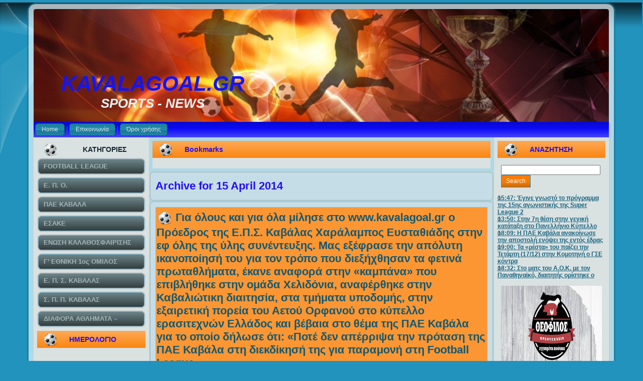

--- FILE ---
content_type: text/html; charset=UTF-8
request_url: https://kavalagoal.gr/2014/04/15/
body_size: 15480
content:
<!DOCTYPE html PUBLIC "-//W3C//DTD XHTML 1.0 Transitional//EN" "http://www.w3.org/TR/xhtml1/DTD/xhtml1-transitional.dtd">
<html xmlns="http://www.w3.org/1999/xhtml" lang="en-US">
<head profile="http://gmpg.org/xfn/11">
<meta http-equiv="Content-Type" content="text/html; charset=UTF-8" />
<title>15 | April | 2014 | KAVALAGOAL.GR</title>
<link rel="stylesheet" href="https://kavalagoal.gr/wp-content/themes/KAVTELOS4/style.css" type="text/css" media="screen" />
<!--[if IE 6]><link rel="stylesheet" href="https://kavalagoal.gr/wp-content/themes/KAVTELOS4/style.ie6.css" type="text/css" media="screen" /><![endif]-->
<!--[if IE 7]><link rel="stylesheet" href="https://kavalagoal.gr/wp-content/themes/KAVTELOS4/style.ie7.css" type="text/css" media="screen" /><![endif]-->
<link rel="pingback" href="https://kavalagoal.gr/xmlrpc.php" />
<meta name='robots' content='max-image-preview:large' />
<link rel='dns-prefetch' href='//s.w.org' />
<link rel="alternate" type="application/rss+xml" title="KAVALAGOAL.GR &raquo; Feed" href="https://kavalagoal.gr/feed/" />
<link rel="alternate" type="application/rss+xml" title="KAVALAGOAL.GR &raquo; Comments Feed" href="https://kavalagoal.gr/comments/feed/" />
<script type="text/javascript">
window._wpemojiSettings = {"baseUrl":"https:\/\/s.w.org\/images\/core\/emoji\/14.0.0\/72x72\/","ext":".png","svgUrl":"https:\/\/s.w.org\/images\/core\/emoji\/14.0.0\/svg\/","svgExt":".svg","source":{"concatemoji":"https:\/\/kavalagoal.gr\/wp-includes\/js\/wp-emoji-release.min.js?ver=6.0.11"}};
/*! This file is auto-generated */
!function(e,a,t){var n,r,o,i=a.createElement("canvas"),p=i.getContext&&i.getContext("2d");function s(e,t){var a=String.fromCharCode,e=(p.clearRect(0,0,i.width,i.height),p.fillText(a.apply(this,e),0,0),i.toDataURL());return p.clearRect(0,0,i.width,i.height),p.fillText(a.apply(this,t),0,0),e===i.toDataURL()}function c(e){var t=a.createElement("script");t.src=e,t.defer=t.type="text/javascript",a.getElementsByTagName("head")[0].appendChild(t)}for(o=Array("flag","emoji"),t.supports={everything:!0,everythingExceptFlag:!0},r=0;r<o.length;r++)t.supports[o[r]]=function(e){if(!p||!p.fillText)return!1;switch(p.textBaseline="top",p.font="600 32px Arial",e){case"flag":return s([127987,65039,8205,9895,65039],[127987,65039,8203,9895,65039])?!1:!s([55356,56826,55356,56819],[55356,56826,8203,55356,56819])&&!s([55356,57332,56128,56423,56128,56418,56128,56421,56128,56430,56128,56423,56128,56447],[55356,57332,8203,56128,56423,8203,56128,56418,8203,56128,56421,8203,56128,56430,8203,56128,56423,8203,56128,56447]);case"emoji":return!s([129777,127995,8205,129778,127999],[129777,127995,8203,129778,127999])}return!1}(o[r]),t.supports.everything=t.supports.everything&&t.supports[o[r]],"flag"!==o[r]&&(t.supports.everythingExceptFlag=t.supports.everythingExceptFlag&&t.supports[o[r]]);t.supports.everythingExceptFlag=t.supports.everythingExceptFlag&&!t.supports.flag,t.DOMReady=!1,t.readyCallback=function(){t.DOMReady=!0},t.supports.everything||(n=function(){t.readyCallback()},a.addEventListener?(a.addEventListener("DOMContentLoaded",n,!1),e.addEventListener("load",n,!1)):(e.attachEvent("onload",n),a.attachEvent("onreadystatechange",function(){"complete"===a.readyState&&t.readyCallback()})),(e=t.source||{}).concatemoji?c(e.concatemoji):e.wpemoji&&e.twemoji&&(c(e.twemoji),c(e.wpemoji)))}(window,document,window._wpemojiSettings);
</script>
<style type="text/css">
img.wp-smiley,
img.emoji {
	display: inline !important;
	border: none !important;
	box-shadow: none !important;
	height: 1em !important;
	width: 1em !important;
	margin: 0 0.07em !important;
	vertical-align: -0.1em !important;
	background: none !important;
	padding: 0 !important;
}
</style>
	<link rel='stylesheet' id='wp-block-library-css'  href='https://kavalagoal.gr/wp-includes/css/dist/block-library/style.min.css?ver=6.0.11' type='text/css' media='all' />
<style id='global-styles-inline-css' type='text/css'>
body{--wp--preset--color--black: #000000;--wp--preset--color--cyan-bluish-gray: #abb8c3;--wp--preset--color--white: #ffffff;--wp--preset--color--pale-pink: #f78da7;--wp--preset--color--vivid-red: #cf2e2e;--wp--preset--color--luminous-vivid-orange: #ff6900;--wp--preset--color--luminous-vivid-amber: #fcb900;--wp--preset--color--light-green-cyan: #7bdcb5;--wp--preset--color--vivid-green-cyan: #00d084;--wp--preset--color--pale-cyan-blue: #8ed1fc;--wp--preset--color--vivid-cyan-blue: #0693e3;--wp--preset--color--vivid-purple: #9b51e0;--wp--preset--gradient--vivid-cyan-blue-to-vivid-purple: linear-gradient(135deg,rgba(6,147,227,1) 0%,rgb(155,81,224) 100%);--wp--preset--gradient--light-green-cyan-to-vivid-green-cyan: linear-gradient(135deg,rgb(122,220,180) 0%,rgb(0,208,130) 100%);--wp--preset--gradient--luminous-vivid-amber-to-luminous-vivid-orange: linear-gradient(135deg,rgba(252,185,0,1) 0%,rgba(255,105,0,1) 100%);--wp--preset--gradient--luminous-vivid-orange-to-vivid-red: linear-gradient(135deg,rgba(255,105,0,1) 0%,rgb(207,46,46) 100%);--wp--preset--gradient--very-light-gray-to-cyan-bluish-gray: linear-gradient(135deg,rgb(238,238,238) 0%,rgb(169,184,195) 100%);--wp--preset--gradient--cool-to-warm-spectrum: linear-gradient(135deg,rgb(74,234,220) 0%,rgb(151,120,209) 20%,rgb(207,42,186) 40%,rgb(238,44,130) 60%,rgb(251,105,98) 80%,rgb(254,248,76) 100%);--wp--preset--gradient--blush-light-purple: linear-gradient(135deg,rgb(255,206,236) 0%,rgb(152,150,240) 100%);--wp--preset--gradient--blush-bordeaux: linear-gradient(135deg,rgb(254,205,165) 0%,rgb(254,45,45) 50%,rgb(107,0,62) 100%);--wp--preset--gradient--luminous-dusk: linear-gradient(135deg,rgb(255,203,112) 0%,rgb(199,81,192) 50%,rgb(65,88,208) 100%);--wp--preset--gradient--pale-ocean: linear-gradient(135deg,rgb(255,245,203) 0%,rgb(182,227,212) 50%,rgb(51,167,181) 100%);--wp--preset--gradient--electric-grass: linear-gradient(135deg,rgb(202,248,128) 0%,rgb(113,206,126) 100%);--wp--preset--gradient--midnight: linear-gradient(135deg,rgb(2,3,129) 0%,rgb(40,116,252) 100%);--wp--preset--duotone--dark-grayscale: url('#wp-duotone-dark-grayscale');--wp--preset--duotone--grayscale: url('#wp-duotone-grayscale');--wp--preset--duotone--purple-yellow: url('#wp-duotone-purple-yellow');--wp--preset--duotone--blue-red: url('#wp-duotone-blue-red');--wp--preset--duotone--midnight: url('#wp-duotone-midnight');--wp--preset--duotone--magenta-yellow: url('#wp-duotone-magenta-yellow');--wp--preset--duotone--purple-green: url('#wp-duotone-purple-green');--wp--preset--duotone--blue-orange: url('#wp-duotone-blue-orange');--wp--preset--font-size--small: 13px;--wp--preset--font-size--medium: 20px;--wp--preset--font-size--large: 36px;--wp--preset--font-size--x-large: 42px;}.has-black-color{color: var(--wp--preset--color--black) !important;}.has-cyan-bluish-gray-color{color: var(--wp--preset--color--cyan-bluish-gray) !important;}.has-white-color{color: var(--wp--preset--color--white) !important;}.has-pale-pink-color{color: var(--wp--preset--color--pale-pink) !important;}.has-vivid-red-color{color: var(--wp--preset--color--vivid-red) !important;}.has-luminous-vivid-orange-color{color: var(--wp--preset--color--luminous-vivid-orange) !important;}.has-luminous-vivid-amber-color{color: var(--wp--preset--color--luminous-vivid-amber) !important;}.has-light-green-cyan-color{color: var(--wp--preset--color--light-green-cyan) !important;}.has-vivid-green-cyan-color{color: var(--wp--preset--color--vivid-green-cyan) !important;}.has-pale-cyan-blue-color{color: var(--wp--preset--color--pale-cyan-blue) !important;}.has-vivid-cyan-blue-color{color: var(--wp--preset--color--vivid-cyan-blue) !important;}.has-vivid-purple-color{color: var(--wp--preset--color--vivid-purple) !important;}.has-black-background-color{background-color: var(--wp--preset--color--black) !important;}.has-cyan-bluish-gray-background-color{background-color: var(--wp--preset--color--cyan-bluish-gray) !important;}.has-white-background-color{background-color: var(--wp--preset--color--white) !important;}.has-pale-pink-background-color{background-color: var(--wp--preset--color--pale-pink) !important;}.has-vivid-red-background-color{background-color: var(--wp--preset--color--vivid-red) !important;}.has-luminous-vivid-orange-background-color{background-color: var(--wp--preset--color--luminous-vivid-orange) !important;}.has-luminous-vivid-amber-background-color{background-color: var(--wp--preset--color--luminous-vivid-amber) !important;}.has-light-green-cyan-background-color{background-color: var(--wp--preset--color--light-green-cyan) !important;}.has-vivid-green-cyan-background-color{background-color: var(--wp--preset--color--vivid-green-cyan) !important;}.has-pale-cyan-blue-background-color{background-color: var(--wp--preset--color--pale-cyan-blue) !important;}.has-vivid-cyan-blue-background-color{background-color: var(--wp--preset--color--vivid-cyan-blue) !important;}.has-vivid-purple-background-color{background-color: var(--wp--preset--color--vivid-purple) !important;}.has-black-border-color{border-color: var(--wp--preset--color--black) !important;}.has-cyan-bluish-gray-border-color{border-color: var(--wp--preset--color--cyan-bluish-gray) !important;}.has-white-border-color{border-color: var(--wp--preset--color--white) !important;}.has-pale-pink-border-color{border-color: var(--wp--preset--color--pale-pink) !important;}.has-vivid-red-border-color{border-color: var(--wp--preset--color--vivid-red) !important;}.has-luminous-vivid-orange-border-color{border-color: var(--wp--preset--color--luminous-vivid-orange) !important;}.has-luminous-vivid-amber-border-color{border-color: var(--wp--preset--color--luminous-vivid-amber) !important;}.has-light-green-cyan-border-color{border-color: var(--wp--preset--color--light-green-cyan) !important;}.has-vivid-green-cyan-border-color{border-color: var(--wp--preset--color--vivid-green-cyan) !important;}.has-pale-cyan-blue-border-color{border-color: var(--wp--preset--color--pale-cyan-blue) !important;}.has-vivid-cyan-blue-border-color{border-color: var(--wp--preset--color--vivid-cyan-blue) !important;}.has-vivid-purple-border-color{border-color: var(--wp--preset--color--vivid-purple) !important;}.has-vivid-cyan-blue-to-vivid-purple-gradient-background{background: var(--wp--preset--gradient--vivid-cyan-blue-to-vivid-purple) !important;}.has-light-green-cyan-to-vivid-green-cyan-gradient-background{background: var(--wp--preset--gradient--light-green-cyan-to-vivid-green-cyan) !important;}.has-luminous-vivid-amber-to-luminous-vivid-orange-gradient-background{background: var(--wp--preset--gradient--luminous-vivid-amber-to-luminous-vivid-orange) !important;}.has-luminous-vivid-orange-to-vivid-red-gradient-background{background: var(--wp--preset--gradient--luminous-vivid-orange-to-vivid-red) !important;}.has-very-light-gray-to-cyan-bluish-gray-gradient-background{background: var(--wp--preset--gradient--very-light-gray-to-cyan-bluish-gray) !important;}.has-cool-to-warm-spectrum-gradient-background{background: var(--wp--preset--gradient--cool-to-warm-spectrum) !important;}.has-blush-light-purple-gradient-background{background: var(--wp--preset--gradient--blush-light-purple) !important;}.has-blush-bordeaux-gradient-background{background: var(--wp--preset--gradient--blush-bordeaux) !important;}.has-luminous-dusk-gradient-background{background: var(--wp--preset--gradient--luminous-dusk) !important;}.has-pale-ocean-gradient-background{background: var(--wp--preset--gradient--pale-ocean) !important;}.has-electric-grass-gradient-background{background: var(--wp--preset--gradient--electric-grass) !important;}.has-midnight-gradient-background{background: var(--wp--preset--gradient--midnight) !important;}.has-small-font-size{font-size: var(--wp--preset--font-size--small) !important;}.has-medium-font-size{font-size: var(--wp--preset--font-size--medium) !important;}.has-large-font-size{font-size: var(--wp--preset--font-size--large) !important;}.has-x-large-font-size{font-size: var(--wp--preset--font-size--x-large) !important;}
</style>
<link rel='stylesheet' id='contact-form-7-css'  href='https://kavalagoal.gr/wp-content/plugins/contact-form-7/includes/css/styles.css?ver=5.6' type='text/css' media='all' />
<link rel='stylesheet' id='wp-pagenavi-css'  href='https://kavalagoal.gr/wp-content/plugins/wp-pagenavi/pagenavi-css.css?ver=2.70' type='text/css' media='all' />
<link rel='stylesheet' id='lightboxStyle-css'  href='https://kavalagoal.gr/wp-content/plugins/lightbox-plus/css/shadowed/colorbox.css?ver=2.0.2' type='text/css' media='screen' />
<link rel='stylesheet' id='myStyleSheets-css'  href='https://kavalagoal.gr/wp-content/plugins/yd-recent-posts-widget/css/yd_rp.css?ver=6.0.11' type='text/css' media='all' />
<script type='text/javascript' src='https://kavalagoal.gr/wp-includes/js/jquery/jquery.min.js?ver=3.6.0' id='jquery-core-js'></script>
<script type='text/javascript' src='https://kavalagoal.gr/wp-includes/js/jquery/jquery-migrate.min.js?ver=3.3.2' id='jquery-migrate-js'></script>
<link rel="https://api.w.org/" href="https://kavalagoal.gr/wp-json/" /><link rel="EditURI" type="application/rsd+xml" title="RSD" href="https://kavalagoal.gr/xmlrpc.php?rsd" />
<link rel="wlwmanifest" type="application/wlwmanifest+xml" href="https://kavalagoal.gr/wp-includes/wlwmanifest.xml" /> 
        <!-- Copyright protection script -->
        <meta http-equiv="imagetoolbar" content="no">
        <script>
            /*<![CDATA[*/
            document.oncontextmenu = function () {
                return false;
            };
            /*]]>*/
        </script>
        <script type="text/javascript">
            /*<![CDATA[*/
            document.onselectstart = function () {
                event = event || window.event;
                var custom_input = event.target || event.srcElement;

                if (custom_input.type !== "text" && custom_input.type !== "textarea" && custom_input.type !== "password") {
                    return false;
                } else {
                    return true;
                }

            };
            if (window.sidebar) {
                document.onmousedown = function (e) {
                    var obj = e.target;
                    if (obj.tagName.toUpperCase() === 'SELECT'
                        || obj.tagName.toUpperCase() === "INPUT"
                        || obj.tagName.toUpperCase() === "TEXTAREA"
                        || obj.tagName.toUpperCase() === "PASSWORD") {
                        return true;
                    } else {
                        return false;
                    }
                };
            }
            window.onload = function () {
                document.body.style.webkitTouchCallout = 'none';
                document.body.style.KhtmlUserSelect = 'none';
            }
            /*]]>*/
        </script>
        <script type="text/javascript">
            /*<![CDATA[*/
            if (parent.frames.length > 0) {
                top.location.replace(document.location);
            }
            /*]]>*/
        </script>
        <script>
            /*<![CDATA[*/
            document.ondragstart = function () {
                return false;
            };
            /*]]>*/
        </script>
        <style type="text/css">

            * {
                -webkit-touch-callout: none;
                -webkit-user-select: none;
                -moz-user-select: none;
                user-select: none;
            }

            img {
                -webkit-touch-callout: none;
                -webkit-user-select: none;
                -moz-user-select: none;
                user-select: none;
            }

            input, textarea, select {
	            -webkit-user-select: auto;
            }

        </style>
        <!-- End Copyright protection script -->

        <!-- Source hidden -->

        <style data-context="foundation-flickity-css">/*! Flickity v2.0.2
http://flickity.metafizzy.co
---------------------------------------------- */.flickity-enabled{position:relative}.flickity-enabled:focus{outline:0}.flickity-viewport{overflow:hidden;position:relative;height:100%}.flickity-slider{position:absolute;width:100%;height:100%}.flickity-enabled.is-draggable{-webkit-tap-highlight-color:transparent;tap-highlight-color:transparent;-webkit-user-select:none;-moz-user-select:none;-ms-user-select:none;user-select:none}.flickity-enabled.is-draggable .flickity-viewport{cursor:move;cursor:-webkit-grab;cursor:grab}.flickity-enabled.is-draggable .flickity-viewport.is-pointer-down{cursor:-webkit-grabbing;cursor:grabbing}.flickity-prev-next-button{position:absolute;top:50%;width:44px;height:44px;border:none;border-radius:50%;background:#fff;background:hsla(0,0%,100%,.75);cursor:pointer;-webkit-transform:translateY(-50%);transform:translateY(-50%)}.flickity-prev-next-button:hover{background:#fff}.flickity-prev-next-button:focus{outline:0;box-shadow:0 0 0 5px #09f}.flickity-prev-next-button:active{opacity:.6}.flickity-prev-next-button.previous{left:10px}.flickity-prev-next-button.next{right:10px}.flickity-rtl .flickity-prev-next-button.previous{left:auto;right:10px}.flickity-rtl .flickity-prev-next-button.next{right:auto;left:10px}.flickity-prev-next-button:disabled{opacity:.3;cursor:auto}.flickity-prev-next-button svg{position:absolute;left:20%;top:20%;width:60%;height:60%}.flickity-prev-next-button .arrow{fill:#333}.flickity-page-dots{position:absolute;width:100%;bottom:-25px;padding:0;margin:0;list-style:none;text-align:center;line-height:1}.flickity-rtl .flickity-page-dots{direction:rtl}.flickity-page-dots .dot{display:inline-block;width:10px;height:10px;margin:0 8px;background:#333;border-radius:50%;opacity:.25;cursor:pointer}.flickity-page-dots .dot.is-selected{opacity:1}</style><style data-context="foundation-slideout-css">.slideout-menu{position:fixed;left:0;top:0;bottom:0;right:auto;z-index:0;width:256px;overflow-y:auto;-webkit-overflow-scrolling:touch;display:none}.slideout-menu.pushit-right{left:auto;right:0}.slideout-panel{position:relative;z-index:1;will-change:transform}.slideout-open,.slideout-open .slideout-panel,.slideout-open body{overflow:hidden}.slideout-open .slideout-menu{display:block}.pushit{display:none}</style><style type="text/css" media="screen">body{position:relative}#dynamic-to-top{display:none;overflow:hidden;width:auto;z-index:90;position:fixed;bottom:20px;right:20px;top:auto;left:auto;font-family:sans-serif;font-size:1em;color:#fff;text-decoration:none;padding:17px 16px;border:1px solid #000;background:#272727;-webkit-background-origin:border;-moz-background-origin:border;-icab-background-origin:border;-khtml-background-origin:border;-o-background-origin:border;background-origin:border;-webkit-background-clip:padding-box;-moz-background-clip:padding-box;-icab-background-clip:padding-box;-khtml-background-clip:padding-box;-o-background-clip:padding-box;background-clip:padding-box;-webkit-box-shadow:0 1px 3px rgba( 0, 0, 0, 0.4 ), inset 0 0 0 1px rgba( 0, 0, 0, 0.2 ), inset 0 1px 0 rgba( 255, 255, 255, .4 ), inset 0 10px 10px rgba( 255, 255, 255, .1 );-ms-box-shadow:0 1px 3px rgba( 0, 0, 0, 0.4 ), inset 0 0 0 1px rgba( 0, 0, 0, 0.2 ), inset 0 1px 0 rgba( 255, 255, 255, .4 ), inset 0 10px 10px rgba( 255, 255, 255, .1 );-moz-box-shadow:0 1px 3px rgba( 0, 0, 0, 0.4 ), inset 0 0 0 1px rgba( 0, 0, 0, 0.2 ), inset 0 1px 0 rgba( 255, 255, 255, .4 ), inset 0 10px 10px rgba( 255, 255, 255, .1 );-o-box-shadow:0 1px 3px rgba( 0, 0, 0, 0.4 ), inset 0 0 0 1px rgba( 0, 0, 0, 0.2 ), inset 0 1px 0 rgba( 255, 255, 255, .4 ), inset 0 10px 10px rgba( 255, 255, 255, .1 );-khtml-box-shadow:0 1px 3px rgba( 0, 0, 0, 0.4 ), inset 0 0 0 1px rgba( 0, 0, 0, 0.2 ), inset 0 1px 0 rgba( 255, 255, 255, .4 ), inset 0 10px 10px rgba( 255, 255, 255, .1 );-icab-box-shadow:0 1px 3px rgba( 0, 0, 0, 0.4 ), inset 0 0 0 1px rgba( 0, 0, 0, 0.2 ), inset 0 1px 0 rgba( 255, 255, 255, .4 ), inset 0 10px 10px rgba( 255, 255, 255, .1 );box-shadow:0 1px 3px rgba( 0, 0, 0, 0.4 ), inset 0 0 0 1px rgba( 0, 0, 0, 0.2 ), inset 0 1px 0 rgba( 255, 255, 255, .4 ), inset 0 10px 10px rgba( 255, 255, 255, .1 );-webkit-border-radius:30px;-moz-border-radius:30px;-icab-border-radius:30px;-khtml-border-radius:30px;border-radius:30px}#dynamic-to-top:hover{background:#4e9c9c;background:#272727 -webkit-gradient( linear, 0% 0%, 0% 100%, from( rgba( 255, 255, 255, .2 ) ), to( rgba( 0, 0, 0, 0 ) ) );background:#272727 -webkit-linear-gradient( top, rgba( 255, 255, 255, .2 ), rgba( 0, 0, 0, 0 ) );background:#272727 -khtml-linear-gradient( top, rgba( 255, 255, 255, .2 ), rgba( 0, 0, 0, 0 ) );background:#272727 -moz-linear-gradient( top, rgba( 255, 255, 255, .2 ), rgba( 0, 0, 0, 0 ) );background:#272727 -o-linear-gradient( top, rgba( 255, 255, 255, .2 ), rgba( 0, 0, 0, 0 ) );background:#272727 -ms-linear-gradient( top, rgba( 255, 255, 255, .2 ), rgba( 0, 0, 0, 0 ) );background:#272727 -icab-linear-gradient( top, rgba( 255, 255, 255, .2 ), rgba( 0, 0, 0, 0 ) );background:#272727 linear-gradient( top, rgba( 255, 255, 255, .2 ), rgba( 0, 0, 0, 0 ) );cursor:pointer}#dynamic-to-top:active{background:#272727;background:#272727 -webkit-gradient( linear, 0% 0%, 0% 100%, from( rgba( 0, 0, 0, .3 ) ), to( rgba( 0, 0, 0, 0 ) ) );background:#272727 -webkit-linear-gradient( top, rgba( 0, 0, 0, .1 ), rgba( 0, 0, 0, 0 ) );background:#272727 -moz-linear-gradient( top, rgba( 0, 0, 0, .1 ), rgba( 0, 0, 0, 0 ) );background:#272727 -khtml-linear-gradient( top, rgba( 0, 0, 0, .1 ), rgba( 0, 0, 0, 0 ) );background:#272727 -o-linear-gradient( top, rgba( 0, 0, 0, .1 ), rgba( 0, 0, 0, 0 ) );background:#272727 -ms-linear-gradient( top, rgba( 0, 0, 0, .1 ), rgba( 0, 0, 0, 0 ) );background:#272727 -icab-linear-gradient( top, rgba( 0, 0, 0, .1 ), rgba( 0, 0, 0, 0 ) );background:#272727 linear-gradient( top, rgba( 0, 0, 0, .1 ), rgba( 0, 0, 0, 0 ) )}#dynamic-to-top,#dynamic-to-top:active,#dynamic-to-top:focus,#dynamic-to-top:hover{outline:none}#dynamic-to-top span{display:block;overflow:hidden;width:14px;height:12px;background:url( https://kavalagoal.gr/wp-content/plugins/dynamic-to-top/css/images/up.png )no-repeat center center}</style><style>.ios7.web-app-mode.has-fixed header{ background-color: rgba(3,122,221,.88);}</style><script type="text/javascript" src="https://kavalagoal.gr/wp-content/themes/KAVTELOS4/script.js"></script>
</head>
<body class="archive date">
<div id="art-page-background-simple-gradient">
    <div id="art-page-background-gradient"></div>
</div>
<div id="art-page-background-glare">
    <div id="art-page-background-glare-image"></div>
</div>
<div id="art-main">
    <div class="art-sheet">
        <div class="art-sheet-tl"></div>
        <div class="art-sheet-tr"></div>
        <div class="art-sheet-bl"></div>
        <div class="art-sheet-br"></div>
        <div class="art-sheet-tc"></div>
        <div class="art-sheet-bc"></div>
        <div class="art-sheet-cl"></div>
        <div class="art-sheet-cr"></div>
        <div class="art-sheet-cc"></div>
        <div class="art-sheet-body">
            <div class="art-header">
                <div class="art-header-png"></div>
                <div class="art-header-jpeg"></div>
                <div class="art-logo">
                <h1 id="name-text" class="art-logo-name">
                        <a href="https://kavalagoal.gr/">KAVALAGOAL.GR</a></h1>
                    <div id="slogan-text" class="art-logo-text">SPORTS - NEWS</div>
                </div>
            </div>
            <div class="art-nav">
            	<div class="l"></div>
            	<div class="r"></div>
            	<ul class="art-menu">
            		<li><a href="https://kavalagoal.gr"><span class='l'></span><span class='r'></span><span class='t'>Home</span></a></li><li><a href="https://kavalagoal.gr/%ce%b5%cf%80%ce%bf%ce%b9%ce%ba%ce%b9%ce%bd%cf%89%ce%bd%ce%b9%ce%b1/" title="Επικοινωνία"><span class='l'></span><span class='r'></span><span class='t'>Επικοινωνία</span></a></li>
<li><a href="https://kavalagoal.gr/%cf%8c%cf%81%ce%bf%ce%b9-%cf%87%cf%81%ce%ae%cf%83%ce%b7%cf%82/" title="Όροι χρήσης"><span class='l'></span><span class='r'></span><span class='t'>Όροι χρήσης</span></a></li>
            	</ul>
            </div>
            <div class="art-content-layout">
                <div class="art-content-layout-row">
                    <div class="art-layout-cell art-sidebar1">
                        <div class="art-vmenublock widget widget_vmenu" id="vmenu-3">
    <div class="art-vmenublock-body">
<div class="art-vmenublockheader">
    <div class="l"></div>
    <div class="r"></div>
     <div class="t">ΚΑΤΗΓΟΡΙΕΣ</div>
</div>
<div class="art-vmenublockcontent">
    <div class="art-vmenublockcontent-body">
<!-- block-content -->
<ul class="art-vmenu"><li><a href="https://kavalagoal.gr/category/football-league/"><span class='l'></span><span class='r'></span><span class='t'>FOOTBALL LEAGUE</span></a></li>
<li><a href="https://kavalagoal.gr/category/%ce%b5-%cf%80-%ce%bf/"><span class='l'></span><span class='r'></span><span class='t'>Ε. Π. Ο.</span></a></li>
<li><a href="https://kavalagoal.gr/category/%cf%80%ce%b1%ce%b5-%ce%ba%ce%b1%ce%b2%ce%b1%ce%bb%ce%b1/"><span class='l'></span><span class='r'></span><span class='t'>ΠΑΕ ΚΑΒΑΛΑ</span></a></li>
<li><a href="https://kavalagoal.gr/category/%ce%b5%cf%83%ce%b1%ce%ba%ce%b5/"><span class='l'></span><span class='r'></span><span class='t'>ΕΣΑΚΕ</span></a></li>
<li><a href="https://kavalagoal.gr/category/%ce%b5%ce%bd%cf%89%cf%83%ce%b7-%ce%ba%ce%b1%ce%bb%ce%b1%ce%b8%ce%bf%cf%83%cf%86%ce%b1%ce%b9%cf%81%ce%b9%cf%83%ce%b7%cf%83-%ce%ba%ce%b1%ce%b2%ce%b1%ce%bb%ce%b1%cf%83/"><span class='l'></span><span class='r'></span><span class='t'>ΕΝΩΣΗ ΚΑΛΑΘΟΣΦΑΙΡΙΣΗΣ ΚΑΒΑΛΑΣ</span></a></li>
<li><a href="https://kavalagoal.gr/category/%ce%b3-%ce%b5%ce%b8%ce%bd%ce%b9%ce%ba%ce%b7-%ce%ba%ce%b1%cf%84%ce%b7%ce%b3%ce%bf%cf%81%ce%b9%ce%b1/"><span class='l'></span><span class='r'></span><span class='t'>Γ&#8217; ΕΘΝΙΚΗ 1ος ΟΜΙΛΟΣ</span></a></li>
<li><a href="https://kavalagoal.gr/category/%ce%b5-%cf%80-%cf%83-%ce%ba%ce%b1%ce%b2%ce%b1%ce%bb%ce%b1%cf%83/"><span class='l'></span><span class='r'></span><span class='t'>Ε. Π. Σ. ΚΑΒΑΛΑΣ</span></a></li>
<li><a href="https://kavalagoal.gr/category/%cf%83-%ce%b4-%cf%80-%ce%ba%ce%b1%ce%b2%ce%b1%ce%bb%ce%b1%cf%83/"><span class='l'></span><span class='r'></span><span class='t'>Σ. Π. Π. ΚΑΒΑΛΑΣ</span></a></li>
<li><a href="https://kavalagoal.gr/category/%ce%b4%ce%b9%ce%b1%cf%86%ce%bf%cf%81%ce%b1-%ce%b1%ce%b8%ce%bb%ce%b7%ce%bc%ce%b1%cf%84%ce%b1-%ce%b5%ce%b9%ce%b4%ce%b7%cf%83%ce%b5%ce%b9%cf%83/"><span class='l'></span><span class='r'></span><span class='t'>ΔΙΑΦΟΡΑ ΑΘΛΗΜΑΤΑ &#8211; ΤΟΠΙΚΕΣ ΕΙΔΗΣΕΙΣ</span></a></li>
</ul>
<!-- /block-content -->

		<div class="cleared"></div>
    </div>
</div>

		<div class="cleared"></div>
    </div>
</div>
<div class="art-block widget widget_calendar" id="calendar-3">
    <div class="art-block-body">
<div class="art-blockheader">
    <div class="l"></div>
    <div class="r"></div>
     <div class="t">ΗΜΕΡΟΛΟΓΙΟ</div>
</div>
<div class="art-blockcontent">
    <div class="art-blockcontent-body">
<!-- block-content -->
<div id="calendar_wrap" class="calendar_wrap"><table id="wp-calendar" class="wp-calendar-table">
	<caption>April 2014</caption>
	<thead>
	<tr>
		<th scope="col" title="Monday">M</th>
		<th scope="col" title="Tuesday">T</th>
		<th scope="col" title="Wednesday">W</th>
		<th scope="col" title="Thursday">T</th>
		<th scope="col" title="Friday">F</th>
		<th scope="col" title="Saturday">S</th>
		<th scope="col" title="Sunday">S</th>
	</tr>
	</thead>
	<tbody>
	<tr>
		<td colspan="1" class="pad">&nbsp;</td><td><a href="https://kavalagoal.gr/2014/04/01/" aria-label="Posts published on April 1, 2014">1</a></td><td><a href="https://kavalagoal.gr/2014/04/02/" aria-label="Posts published on April 2, 2014">2</a></td><td><a href="https://kavalagoal.gr/2014/04/03/" aria-label="Posts published on April 3, 2014">3</a></td><td><a href="https://kavalagoal.gr/2014/04/04/" aria-label="Posts published on April 4, 2014">4</a></td><td><a href="https://kavalagoal.gr/2014/04/05/" aria-label="Posts published on April 5, 2014">5</a></td><td><a href="https://kavalagoal.gr/2014/04/06/" aria-label="Posts published on April 6, 2014">6</a></td>
	</tr>
	<tr>
		<td><a href="https://kavalagoal.gr/2014/04/07/" aria-label="Posts published on April 7, 2014">7</a></td><td>8</td><td><a href="https://kavalagoal.gr/2014/04/09/" aria-label="Posts published on April 9, 2014">9</a></td><td><a href="https://kavalagoal.gr/2014/04/10/" aria-label="Posts published on April 10, 2014">10</a></td><td><a href="https://kavalagoal.gr/2014/04/11/" aria-label="Posts published on April 11, 2014">11</a></td><td><a href="https://kavalagoal.gr/2014/04/12/" aria-label="Posts published on April 12, 2014">12</a></td><td><a href="https://kavalagoal.gr/2014/04/13/" aria-label="Posts published on April 13, 2014">13</a></td>
	</tr>
	<tr>
		<td><a href="https://kavalagoal.gr/2014/04/14/" aria-label="Posts published on April 14, 2014">14</a></td><td><a href="https://kavalagoal.gr/2014/04/15/" aria-label="Posts published on April 15, 2014">15</a></td><td><a href="https://kavalagoal.gr/2014/04/16/" aria-label="Posts published on April 16, 2014">16</a></td><td><a href="https://kavalagoal.gr/2014/04/17/" aria-label="Posts published on April 17, 2014">17</a></td><td>18</td><td>19</td><td>20</td>
	</tr>
	<tr>
		<td>21</td><td><a href="https://kavalagoal.gr/2014/04/22/" aria-label="Posts published on April 22, 2014">22</a></td><td><a href="https://kavalagoal.gr/2014/04/23/" aria-label="Posts published on April 23, 2014">23</a></td><td><a href="https://kavalagoal.gr/2014/04/24/" aria-label="Posts published on April 24, 2014">24</a></td><td><a href="https://kavalagoal.gr/2014/04/25/" aria-label="Posts published on April 25, 2014">25</a></td><td><a href="https://kavalagoal.gr/2014/04/26/" aria-label="Posts published on April 26, 2014">26</a></td><td><a href="https://kavalagoal.gr/2014/04/27/" aria-label="Posts published on April 27, 2014">27</a></td>
	</tr>
	<tr>
		<td><a href="https://kavalagoal.gr/2014/04/28/" aria-label="Posts published on April 28, 2014">28</a></td><td><a href="https://kavalagoal.gr/2014/04/29/" aria-label="Posts published on April 29, 2014">29</a></td><td><a href="https://kavalagoal.gr/2014/04/30/" aria-label="Posts published on April 30, 2014">30</a></td>
		<td class="pad" colspan="4">&nbsp;</td>
	</tr>
	</tbody>
	</table><nav aria-label="Previous and next months" class="wp-calendar-nav">
		<span class="wp-calendar-nav-prev"><a href="https://kavalagoal.gr/2014/03/">&laquo; Mar</a></span>
		<span class="pad">&nbsp;</span>
		<span class="wp-calendar-nav-next"><a href="https://kavalagoal.gr/2014/05/">May &raquo;</a></span>
	</nav></div>
<!-- /block-content -->

		<div class="cleared"></div>
    </div>
</div>

		<div class="cleared"></div>
    </div>
</div>
<div class="art-block widget widget_sp_image" id="widget_sp_image-31">
    <div class="art-block-body">
<div class="art-blockcontent">
    <div class="art-blockcontent-body">
<!-- block-content -->
<img width="210" alt="elia" class="attachment-210x0 aligncenter" style="max-width: 100%;" src="http://kavalagoal.gr/wp-content/uploads/2014/12/elia.jpg" />
<!-- /block-content -->

		<div class="cleared"></div>
    </div>
</div>

		<div class="cleared"></div>
    </div>
</div>
<div class="art-block widget widget_sp_image" id="widget_sp_image-45">
    <div class="art-block-body">
<div class="art-blockcontent">
    <div class="art-blockcontent-body">
<!-- block-content -->
<a href="https://www.facebook.com/PsarakiKavala/?fref=ts" target="_blank" class="widget_sp_image-image-link"><img width="180" alt="psaraki" class="attachment-180x0 aligncenter" style="max-width: 100%;" src="http://kavalagoal.gr/wp-content/uploads/2015/12/psaraki.jpg" /></a>
<!-- /block-content -->

		<div class="cleared"></div>
    </div>
</div>

		<div class="cleared"></div>
    </div>
</div>
<div class="art-block widget widget_sp_image" id="widget_sp_image-47">
    <div class="art-block-body">
<div class="art-blockcontent">
    <div class="art-blockcontent-body">
<!-- block-content -->
<img width="209" alt="kostis" class="attachment-209x0 alignright" style="max-width: 100%;" src="http://kavalagoal.gr/wp-content/uploads/2015/12/kostis.jpg" />
<!-- /block-content -->

		<div class="cleared"></div>
    </div>
</div>

		<div class="cleared"></div>
    </div>
</div>
    
                    </div>
                    <div class="art-layout-cell art-content">
                        <div class="art-block " >
    <div class="art-block-body">
<div class="art-blockheader">
    <div class="l"></div>
    <div class="r"></div>
     <div class="t">Bookmarks</div>
</div>
<div class="art-blockcontent">
    <div class="art-blockcontent-body">
<!-- block-content -->
<ul></ul>
<!-- /block-content -->

		<div class="cleared"></div>
    </div>
</div>

		<div class="cleared"></div>
    </div>
</div>
                                                    <div class="art-post">
                            <div class="art-post-tl"></div>
                            <div class="art-post-tr"></div>
                            <div class="art-post-bl"></div>
                            <div class="art-post-br"></div>
                            <div class="art-post-tc"></div>
                            <div class="art-post-bc"></div>
                            <div class="art-post-cl"></div>
                            <div class="art-post-cr"></div>
                            <div class="art-post-cc"></div>
                            <div class="art-post-body">
                                    <div class="art-post-inner art-article " >
                                                                                                                                            <div class="art-postcontent">
                                            <!-- article-content -->
                                            <h2 class="art-postheader">Archive for 15 April 2014</h2>                                            <!-- /article-content -->
                                        </div>
                                        <div class="cleared"></div>
                                    </div>
                        		<div class="cleared"></div>
                            </div>
                        </div>                        <div class="art-post">
                            <div class="art-post-tl"></div>
                            <div class="art-post-tr"></div>
                            <div class="art-post-bl"></div>
                            <div class="art-post-br"></div>
                            <div class="art-post-tc"></div>
                            <div class="art-post-bc"></div>
                            <div class="art-post-cl"></div>
                            <div class="art-post-cr"></div>
                            <div class="art-post-cc"></div>
                            <div class="art-post-body">
                                    <div class="art-post-inner art-article post-35419 post type-post status-publish format-standard hentry category-6" id="post-35419">
                                                                                                                                        <div class="art-postmetadataheader">
                                                                                        <h2 class="art-postheader">
                                              <img src="https://kavalagoal.gr/wp-content/themes/KAVTELOS4/images/postheadericon.png" width="32" height="32" alt="" />
                                              <a href="https://kavalagoal.gr/2014/04/%ce%b3%ce%b9%ce%b1-%cf%8c%ce%bb%ce%bf%cf%85%cf%82-%ce%ba%ce%b1%ce%b9-%ce%b3%ce%b9%ce%b1-%cf%8c%ce%bb%ce%b1-%ce%bc%ce%af%ce%bb%ce%b7%cf%83%ce%b5-%cf%83%cf%84%ce%bf-www-kavalagoal-gr-%ce%bf-%cf%80%cf%81/" rel="bookmark" title="Permanent Link to Για όλους και για όλα μίλησε στο www.kavalagoal.gr ο Πρόεδρος της E.Π.Σ. Καβάλας Χαράλαμπος Ευσταθιάδης στην εφ όλης της ύλης συνέντευξης. Μας εξέφρασε την απόλυτη ικανοποίησή του για τον τρόπο που διεξήχθησαν τα φετινά πρωταθλήματα, έκανε αναφορά στην «καμπάνα» που επιβλήθηκε στην ομάδα Χελιδόνια, αναφέρθηκε στην Καβαλιώτικη διαιτησία, στα τμήματα υποδομής, στην εξαιρετική πορεία του Αετού Ορφανού στο κύπελλο ερασιτεχνών Ελλάδος και βέβαια στο θέμα της ΠΑΕ Καβάλα για το οποίο δήλωσε ότι: «Ποτέ δεν απέρριψα την πρόταση της ΠΑΕ Καβάλα στη διεκδίκησή της για παραμονή στη Football League»">
                                               Για όλους και για όλα μίλησε στο www.kavalagoal.gr ο Πρόεδρος της E.Π.Σ. Καβάλας Χαράλαμπος Ευσταθιάδης στην εφ όλης της ύλης συνέντευξης. Μας εξέφρασε την απόλυτη ικανοποίησή του για τον τρόπο που διεξήχθησαν τα φετινά πρωταθλήματα, έκανε αναφορά στην «καμπάνα» που επιβλήθηκε στην ομάδα Χελιδόνια, αναφέρθηκε στην Καβαλιώτικη διαιτησία, στα τμήματα υποδομής, στην εξαιρετική πορεία του Αετού Ορφανού στο κύπελλο ερασιτεχνών Ελλάδος και βέβαια στο θέμα της ΠΑΕ Καβάλα για το οποίο δήλωσε ότι: «Ποτέ δεν απέρριψα την πρόταση της ΠΑΕ Καβάλα στη διεκδίκησή της για παραμονή στη Football League»                                              </a></h2>                                              <div class="art-postheadericons art-metadata-icons">
                                                <img class='art-metadata-icon' src='https://kavalagoal.gr/wp-content/themes/KAVTELOS4/images/postdateicon.png' width='14' height='13' alt='' />15 April 2014 | <img class='art-metadata-icon' src='https://kavalagoal.gr/wp-content/themes/KAVTELOS4/images/postauthoricon.png' width='18' height='18' alt='' />Author <a href="https://kavalagoal.gr/author/petros-petropoulos/" title="Posts by petrosvpetropoulos" rel="author">petrosvpetropoulos</a>    
                                            </div>
                                        </div>                                            <div class="art-postcontent">
                                            <!-- article-content -->
                                            <p><strong><a href="https://kavalagoal.gr/2014/04/%ce%b3%ce%b9%ce%b1-%cf%8c%ce%bb%ce%bf%cf%85%cf%82-%ce%ba%ce%b1%ce%b9-%ce%b3%ce%b9%ce%b1-%cf%8c%ce%bb%ce%b1-%ce%bc%ce%af%ce%bb%ce%b7%cf%83%ce%b5-%cf%83%cf%84%ce%bf-www-kavalagoal-gr-%ce%bf-%cf%80%cf%81/attachment/1111/" rel="attachment wp-att-35420"><img class="alignleft  wp-image-35420" title="1111" src="https://kavalagoal.gr/wp-content/uploads/2014/04/1111.jpg" alt="" width="660" height="495" srcset="https://kavalagoal.gr/wp-content/uploads/2014/04/1111.jpg 1280w, https://kavalagoal.gr/wp-content/uploads/2014/04/1111-150x112.jpg 150w, https://kavalagoal.gr/wp-content/uploads/2014/04/1111-300x225.jpg 300w, https://kavalagoal.gr/wp-content/uploads/2014/04/1111-400x300.jpg 400w, https://kavalagoal.gr/wp-content/uploads/2014/04/1111-333x250.jpg 333w" sizes="(max-width: 660px) 100vw, 660px" /></a>Για όλους και για όλα μίλησε στο </strong><strong><a href="https://kavalagoal.gr/">www.kavalagoal.gr</a> ο Πρόεδρος της Ένωσης Ποδοσφαιρικών Σωματείων Καβάλας Χαράλαμπος Ευσταθιάδης στην εφ όλης της ύλης συνέντευξης που μας παραχώρησε. Ο ισχυρός άνδρας του Καβαλιώτικου ερασιτεχνικού ποδοσφαίρου εξέφρασε την απόλυτη ικανοποίησή του για τον τρόπο με τον οποίο διεξήχθησαν τα φετινά πρωταθλήματα, έκανε αναφορά στην βαριά «καμπάνα» που επιβλήθηκε στην ομάδα Χελιδόνια, αναφέρθηκε στην Καβαλιώτικη διαιτησία, στα τμήματα υποδομής και στα αντίστοιχα πρωταθλήματα που διοργανώνονται, στην εξαιρετική πορεία του Αετού Ορφανού στο κύπελλο ερασιτεχνών Ελλάδος και βέβαια στο θέμα της ΠΑΕ Καβάλα για το οποίο χαρακτηριστικά δήλωσε ότι: «Ποτέ δεν απέρριψα την πρόταση της ΠΑΕ Καβάλα στη διεκδίκησή της για παραμονή στη Football League»</strong></p>

<div class="post-teaser-block"><q>Για όλους και για όλα μίλησε στο www.kavalagoal.gr ο Πρόεδρος της E.Π.Σ. Καβάλας Χαράλαμπος Ευσταθιάδης στην εφ όλης της ύλης συνέντευξης. Μας εξέφρασε την απόλυτη ικανοποίησή του για τον τρόπο που διεξήχθησαν τα φετινά πρωταθλήματα, έκανε αναφορά στην «καμπάνα» που επιβλήθηκε στην ομάδα Χελιδόνια, αναφέρθηκε στην Καβαλιώτικη διαιτησία, στα τμήματα υποδομής, στην εξαιρετική πορεία του Αετού Ορφανού στο κύπελλο ερασιτεχνών Ελλάδος και βέβαια στο θέμα της ΠΑΕ Καβάλα για το οποίο δήλωσε ότι: «Ποτέ δεν απέρριψα την πρόταση της ΠΑΕ Καβάλα στη διεκδίκησή της για παραμονή στη Football League»</q>. <a href="https://kavalagoal.gr/2014/04/%ce%b3%ce%b9%ce%b1-%cf%8c%ce%bb%ce%bf%cf%85%cf%82-%ce%ba%ce%b1%ce%b9-%ce%b3%ce%b9%ce%b1-%cf%8c%ce%bb%ce%b1-%ce%bc%ce%af%ce%bb%ce%b7%cf%83%ce%b5-%cf%83%cf%84%ce%bf-www-kavalagoal-gr-%ce%bf-%cf%80%cf%81/" title="Permanent Link: Για όλους και για όλα μίλησε στο www.kavalagoal.gr ο Πρόεδρος της E.Π.Σ. Καβάλας Χαράλαμπος Ευσταθιάδης στην εφ όλης της ύλης συνέντευξης. Μας εξέφρασε την απόλυτη ικανοποίησή του για τον τρόπο που διεξήχθησαν τα φετινά πρωταθλήματα, έκανε αναφορά στην «καμπάνα» που επιβλήθηκε στην ομάδα Χελιδόνια, αναφέρθηκε στην Καβαλιώτικη διαιτησία, στα τμήματα υποδομής, στην εξαιρετική πορεία του Αετού Ορφανού στο κύπελλο ερασιτεχνών Ελλάδος και βέβαια στο θέμα της ΠΑΕ Καβάλα για το οποίο δήλωσε ότι: «Ποτέ δεν απέρριψα την πρόταση της ΠΑΕ Καβάλα στη διεκδίκησή της για παραμονή στη Football League»" rel="bookmark">Διαβάστε Περισσότερα ...</a></div>                                            <!-- /article-content -->
                                        </div>
                                        <div class="cleared"></div>
                                    </div>
                        		<div class="cleared"></div>
                            </div>
                        </div>                        <div class="art-post">
                            <div class="art-post-tl"></div>
                            <div class="art-post-tr"></div>
                            <div class="art-post-bl"></div>
                            <div class="art-post-br"></div>
                            <div class="art-post-tc"></div>
                            <div class="art-post-bc"></div>
                            <div class="art-post-cl"></div>
                            <div class="art-post-cr"></div>
                            <div class="art-post-cc"></div>
                            <div class="art-post-body">
                                    <div class="art-post-inner art-article post-35405 post type-post status-publish format-standard hentry category-8" id="post-35405">
                                                                                                                                        <div class="art-postmetadataheader">
                                                                                        <h2 class="art-postheader">
                                              <img src="https://kavalagoal.gr/wp-content/themes/KAVTELOS4/images/postheadericon.png" width="32" height="32" alt="" />
                                              <a href="https://kavalagoal.gr/2014/04/%ce%b4%cf%8d%ce%bf-%cf%87%cf%81%cf%85%cf%83%ce%ac-%ce%ba%ce%b1%ce%b9-%cf%84%ce%ad%cf%83%cf%83%ce%b5%cf%81%ce%b1-%cf%87%ce%ac%ce%bb%ce%ba%ce%b9%ce%bd%ce%b1-%ce%bc%ce%b5%cf%84%ce%ac%ce%bb%ce%bb%ce%b9/" rel="bookmark" title="Permanent Link to Δύο χρυσά και τέσσερα χάλκινα μετάλλια ήταν η συγκομιδή του Α.Σ. Ταεκβοντό Καβάλας κατά τη διάρκεια του διασυλλογικού πρωταθλήματος Ταεκβοντό Βορείου Ελλάδος, στους αγώνες που πραγματοποιήθηκαν το Σαββατοκύριακο (12-13/4)">
                                               Δύο χρυσά και τέσσερα χάλκινα μετάλλια ήταν η συγκομιδή του Α.Σ. Ταεκβοντό Καβάλας κατά τη διάρκεια του διασυλλογικού πρωταθλήματος Ταεκβοντό Βορείου Ελλάδος, στους αγώνες που πραγματοποιήθηκαν το Σαββατοκύριακο (12-13/4)                                              </a></h2>                                              <div class="art-postheadericons art-metadata-icons">
                                                <img class='art-metadata-icon' src='https://kavalagoal.gr/wp-content/themes/KAVTELOS4/images/postdateicon.png' width='14' height='13' alt='' />15 April 2014 | <img class='art-metadata-icon' src='https://kavalagoal.gr/wp-content/themes/KAVTELOS4/images/postauthoricon.png' width='18' height='18' alt='' />Author <a href="https://kavalagoal.gr/author/petros-petropoulos/" title="Posts by petrosvpetropoulos" rel="author">petrosvpetropoulos</a>    
                                            </div>
                                        </div>                                            <div class="art-postcontent">
                                            <!-- article-content -->
                                            <p><strong><a href="https://kavalagoal.gr/2014/04/%ce%b4%cf%8d%ce%bf-%cf%87%cf%81%cf%85%cf%83%ce%ac-%ce%ba%ce%b1%ce%b9-%cf%84%ce%ad%cf%83%cf%83%ce%b5%cf%81%ce%b1-%cf%87%ce%ac%ce%bb%ce%ba%ce%b9%ce%bd%ce%b1-%ce%bc%ce%b5%cf%84%ce%ac%ce%bb%ce%bb%ce%b9/10244963_779119342098215_1664563664_o/" rel="attachment wp-att-35406"><img loading="lazy" class="alignleft  wp-image-35406" title="10244963_779119342098215_1664563664_o" src="https://kavalagoal.gr/wp-content/uploads/2014/04/10244963_779119342098215_1664563664_o.jpg" alt="" width="661" height="281" srcset="https://kavalagoal.gr/wp-content/uploads/2014/04/10244963_779119342098215_1664563664_o.jpg 2048w, https://kavalagoal.gr/wp-content/uploads/2014/04/10244963_779119342098215_1664563664_o-150x63.jpg 150w, https://kavalagoal.gr/wp-content/uploads/2014/04/10244963_779119342098215_1664563664_o-300x127.jpg 300w, https://kavalagoal.gr/wp-content/uploads/2014/04/10244963_779119342098215_1664563664_o-400x169.jpg 400w, https://kavalagoal.gr/wp-content/uploads/2014/04/10244963_779119342098215_1664563664_o-350x148.jpg 350w" sizes="(max-width: 661px) 100vw, 661px" /></a>Για τον Α.Σ. Ταεκβοντό Καβάλας η συγκομιδή μεταλλίων σε κάθε διοργάνωση στην οποία λαμβάνει μέρος αποτελεί την πλέον ευχάριστη «ρουτίνα» και αυτό επαναλήφθηκε κατά τη διάρκεια του διασυλλογικού πρωταθλήματος Ταεκβοντό Βορείου Ελλάδος, στους αγώνες που πραγματοποιήθηκαν το προηγούμενο Σαββατοκύριακο (12-13/4) στην Θεσσαλονίκη. Ένα διασυλλογικό πρωτάθλημα, κατά τη διάρκεια του οποίου οι αθλητές και οι αθλήτριες του Α.Σ. Ταεκβοντό Καβάλας, συνολικά κατέκτησαν δύο χρυσά και τέσσερα χάλκινα μετάλλια. </strong></p>
<p>&nbsp;</p>
<p>Οι αγώνες διεξήχθησαν υπό την αιγίδα της Ένωσης Ταεκβοντό Βόρειας Ελλάδας, σημείωσαν απόλυτη επιτυχία και βέβαια το σημαντικότερο είναι ότι ο Α.Σ. Ταεκβοντό Καβάλας για άλλη μία φορά έβαλε την δική του πετυχημένη «σφραγίδα» στους αγώνες που πραγματοποιήθηκαν.</p>

<div class="post-teaser-block"><q>Δύο χρυσά και τέσσερα χάλκινα μετάλλια ήταν η συγκομιδή του Α.Σ. Ταεκβοντό Καβάλας κατά τη διάρκεια του διασυλλογικού πρωταθλήματος Ταεκβοντό Βορείου Ελλάδος, στους αγώνες που πραγματοποιήθηκαν το Σαββατοκύριακο (12-13/4)</q>. <a href="https://kavalagoal.gr/2014/04/%ce%b4%cf%8d%ce%bf-%cf%87%cf%81%cf%85%cf%83%ce%ac-%ce%ba%ce%b1%ce%b9-%cf%84%ce%ad%cf%83%cf%83%ce%b5%cf%81%ce%b1-%cf%87%ce%ac%ce%bb%ce%ba%ce%b9%ce%bd%ce%b1-%ce%bc%ce%b5%cf%84%ce%ac%ce%bb%ce%bb%ce%b9/" title="Permanent Link: Δύο χρυσά και τέσσερα χάλκινα μετάλλια ήταν η συγκομιδή του Α.Σ. Ταεκβοντό Καβάλας κατά τη διάρκεια του διασυλλογικού πρωταθλήματος Ταεκβοντό Βορείου Ελλάδος, στους αγώνες που πραγματοποιήθηκαν το Σαββατοκύριακο (12-13/4)" rel="bookmark">Διαβάστε Περισσότερα ...</a></div>                                            <!-- /article-content -->
                                        </div>
                                        <div class="cleared"></div>
                                    </div>
                        		<div class="cleared"></div>
                            </div>
                        </div>    
                            
                    </div>
                    <div class="art-layout-cell art-sidebar2">
                        <div class="art-block widget widget_search" id="search-2">
    <div class="art-block-body">
<div class="art-blockheader">
    <div class="l"></div>
    <div class="r"></div>
     <div class="t">ΑΝΑΖΗΤΗΣΗ</div>
</div>
<div class="art-blockcontent">
    <div class="art-blockcontent-body">
<!-- block-content -->
                                             <form method="get" name="searchform" action="https://kavalagoal.gr/">
                                                <div class="search">
                                                    <input type="text" value="" name="s" style="width: 95%;" />
                                                    <span class="art-button-wrapper">
                                                        <span class="l"> </span>
                                                        <span class="r"> </span>
                                                        <input class="art-button" type="submit" name="search" value="Search" />
                                                    </span>
                                                </div>
                                            </form>
<!-- /block-content -->

		<div class="cleared"></div>
    </div>
</div>

		<div class="cleared"></div>
    </div>
</div>
<div class="art-block widget widget_yd_rp" id="wydrp-2">
    <div class="art-block-body">
<div class="art-blockcontent">
    <div class="art-blockcontent-body">
<!-- block-content -->
<div class="yd_rp_widget"><ul><li><h4><a href="https://kavalagoal.gr/2025/12/%ce%ad%ce%b3%ce%b9%ce%bd%ce%b5-%ce%b3%ce%bd%cf%89%cf%83%cf%84%cf%8c-%cf%84%ce%bf-%cf%80%cf%81%cf%8c%ce%b3%cf%81%ce%b1%ce%bc%ce%bc%ce%b1-%cf%84%ce%b7%cf%82-15%ce%b7%cf%82-%ce%b1%ce%b3%cf%89%ce%bd%ce%b9/" rel="bookmark" title="Permanent link to: Έγινε γνωστό το πρόγραμμα της 15ης αγωνιστικής της Super League 2">15:47: Έγινε γνωστό το πρόγραμμα της 15ης αγωνιστικής της Super League 2</a></h4></li><li><h4><a href="https://kavalagoal.gr/2025/12/%cf%83%cf%84%ce%b7%ce%bd-7%ce%b7-%ce%b8%ce%ad%cf%83%ce%b7-%cf%83%cf%84%ce%b7%ce%bd-%ce%b3%ce%b5%ce%bd%ce%b9%ce%ba%ce%ae-%ce%ba%ce%b1%cf%84%ce%ac%cf%84%ce%b1%ce%be%ce%b7-%cf%83%cf%84%ce%bf-%cf%80%ce%b1/" rel="bookmark" title="Permanent link to: Στην 7η θέση στην γενική κατάταξη στο Πανελλήνιο Κύπελλο «Σταμάτης Κάσσης» ο ΑΣ ΤΑΕΚΒΟΝΤΟ Καβάλας">13:50: Στην 7η θέση στην γενική κατάταξη στο Πανελλήνιο Κύπελλο</a></h4></li><li><h4><a href="https://kavalagoal.gr/2025/12/%ce%b7-%cf%80%ce%b1%ce%b5-%ce%ba%ce%b1%ce%b2%ce%ac%ce%bb%ce%b1-%ce%b1%ce%bd%ce%b1%ce%ba%ce%bf%ce%af%ce%bd%cf%89%cf%83%ce%b5-%cf%84%ce%b7%ce%bd-%ce%b1%cf%80%ce%bf%cf%83%cf%84%ce%bf%ce%bb%ce%ae-%ce%b5/" rel="bookmark" title="Permanent link to: Η ΠΑΕ Καβάλα ανακοίνωσε την αποστολή  ενόψει της εντός έδρας αναμέτρησης με τον Παναθηναϊκό">18:09: Η ΠΑΕ Καβάλα ανακοίνωσε την αποστολή  ενόψει της εντός έδρας</a></h4></li><li><h4><a href="https://kavalagoal.gr/2025/12/%cf%84%ce%b1-%cf%81%ce%ad%cf%83%cf%84%ce%b1-%cf%84%ce%bf%cf%85-%cf%80%ce%b1%ce%af%ce%b6%ce%b5%ce%b9-%cf%84%ce%b7%ce%bd-%cf%84%ce%b5%cf%84%ce%ac%cf%81%cf%84%ce%b7-17-12-%cf%83%cf%84%ce%b7/" rel="bookmark" title="Permanent link to: Τα «ρέστα» του παίζει την Τετάρτη (17/12) στην Κομοτηνή ο ΓΣE κόντρα στον ΓΑΣ στο εξ αναβολής πολύ μεγάλο παιχνίδι">19:00: Τα «ρέστα» του παίζει την Τετάρτη (17/12) στην Κομοτηνή ο ΓΣE κόντρα</a></h4></li><li><h4><a href="https://kavalagoal.gr/2025/12/%cf%83%cf%84%ce%bf-%ce%bc%ce%b1%cf%84%cf%82-%cf%84%ce%bf%cf%85-%ce%b1-%ce%bf-%ce%ba-%ce%bc%ce%b5-%cf%84%ce%bf%ce%bd-%cf%80%ce%b1%ce%bd%ce%b1%ce%b8%ce%b7%ce%bd%ce%b1%cf%8a%ce%ba%cf%8c-%ce%b4%ce%b9/" rel="bookmark" title="Permanent link to: Στο ματς του Α.Ο.Κ. με τον Παναθηναϊκό,  διαιτητής ορίστηκε ο Γιώργος Κόκκινος της Ε.Π.Σ. Χαλκιδικής">18:32: Στο ματς του Α.Ο.Κ. με τον Παναθηναϊκό,  διαιτητής ορίστηκε ο</a></h4></li></ul><a class="rpw_bottom_link" href=""></a></div>
<!-- /block-content -->

		<div class="cleared"></div>
    </div>
</div>

		<div class="cleared"></div>
    </div>
</div>
<div class="art-block widget widget_sp_image" id="widget_sp_image-53">
    <div class="art-block-body">
<div class="art-blockcontent">
    <div class="art-blockcontent-body">
<!-- block-content -->
<a href="http://kavalagoal.gr/?attachment_id=78503" target="_self" class="widget_sp_image-image-link"><img width="318" height="450" class="attachment-318x450 aligncenter" style="max-width: 100%;" src="https://kavalagoal.gr/wp-content/uploads/2023/02/theofilos.jpg" /></a>
<!-- /block-content -->

		<div class="cleared"></div>
    </div>
</div>

		<div class="cleared"></div>
    </div>
</div>
<div class="art-block widget widget_sp_image" id="widget_sp_image-46">
    <div class="art-block-body">
<div class="art-blockcontent">
    <div class="art-blockcontent-body">
<!-- block-content -->
<a href="https://www.facebook.com/PsarakiKavala/?fref=ts" target="_blank" class="widget_sp_image-image-link"><img width="211" height="187" alt="PSARAKI" class="attachment-211x187 aligncenter" style="max-width: 100%;" src="http://kavalagoal.gr/wp-content/uploads/2015/11/PSARAKI-211x187.jpg" /></a>
<!-- /block-content -->

		<div class="cleared"></div>
    </div>
</div>

		<div class="cleared"></div>
    </div>
</div>
<div class="art-block widget widget_sp_image" id="widget_sp_image-52">
    <div class="art-block-body">
<div class="art-blockcontent">
    <div class="art-blockcontent-body">
<!-- block-content -->
<img width="209" height="297" alt="sarris" class="attachment-209x297 aligncenter" style="max-width: 100%;" src="http://kavalagoal.gr/wp-content/uploads/2016/11/sarris-209x297.jpg" />
<!-- /block-content -->

		<div class="cleared"></div>
    </div>
</div>

		<div class="cleared"></div>
    </div>
</div>
    
                    </div>
                </div>
            </div>
            <div class="cleared"></div><div class="art-footer">
                <div class="art-footer-t"></div>
                <div class="art-footer-l"></div>
                <div class="art-footer-b"></div>
                <div class="art-footer-r"></div>
                <div class="art-footer-body">
                  <div class="art-content-layout">  <div class="art-content-layout-row"><div class="art-layout-cell art-layout-cell-size1"><ul id="text-2" class="widget widget_text art-widget"><li  class="art-widget-content">			<div class="textwidget"><!-- Histats.com  START  (standard)-->
<script type="text/javascript">document.write(unescape("%3Cscript src=%27http://s10.histats.com/js15.js%27 type=%27text/javascript%27%3E%3C/script%3E"));</script>
<a href="http://www.histats.com" target="_blank" title="counter hit xanga" rel="noopener"><script  type="text/javascript">
try {Histats.start(1,1485519,4,408,270,55,"00011101");
Histats.track_hits();} catch(err){};
</script></a>
<noscript><a href="http://www.histats.com" target="_blank" rel="noopener"><img src="http://sstatic1.histats.com/0.gif?1485519&101" alt="counter hit xanga" border="0"/></a></noscript>
<!-- Histats.com  END  --></div>
		</li></ul><ul id="text-11" class="widget widget_text art-widget"><li  class="art-widget-title">www.kavalagoal.gr</li><li  class="art-widget-content">			<div class="textwidget">Copyright 2011-2012  kavalagoal.gr ------

e-mail: info@kavalagoal.gr</div>
		</li></ul><div class="cleared"> </div></div>  </div></div>                  <div class="art-footer-text">
                                            
                  </div>
            		<div class="cleared"></div>
                </div>
            </div>
    		<div class="cleared"></div>
        </div>
    </div>
    <div class="cleared"></div>
    <p class="art-page-footer">Powered by <a href="http://wordpress.org/">WordPress</a> and <a href="http://www.artisteer.com/?p=wordpress_themes">WordPress Theme</a> created with Artisteer.</p>
</div>
    <div id="wp-footer">
	        <!-- Lightbox Plus v2.3 - 2011.08.11 - Message: 0-->
<script type="text/javascript">
jQuery(document).ready(function($){
  $("a[rel*=lightbox]").colorbox({opacity:0.8});
});
</script>
<p style="text-align:center" class="yd_linkware"><small><a href="http://www.yann.com/en/wp-plugins/yd-recent-posts-widget">Featuring Recent Posts WordPress Widget development by YD</a></small></p><!-- Powered by WPtouch: 4.3.41 --><script type='text/javascript' src='https://kavalagoal.gr/wp-content/plugins/lightbox-plus/js/jquery.colorbox-min.js?ver=1.3.17.2' id='jquery-colorbox-js'></script>
<script type='text/javascript' src='https://kavalagoal.gr/wp-includes/js/dist/vendor/regenerator-runtime.min.js?ver=0.13.9' id='regenerator-runtime-js'></script>
<script type='text/javascript' src='https://kavalagoal.gr/wp-includes/js/dist/vendor/wp-polyfill.min.js?ver=3.15.0' id='wp-polyfill-js'></script>
<script type='text/javascript' id='contact-form-7-js-extra'>
/* <![CDATA[ */
var wpcf7 = {"api":{"root":"https:\/\/kavalagoal.gr\/wp-json\/","namespace":"contact-form-7\/v1"}};
/* ]]> */
</script>
<script type='text/javascript' src='https://kavalagoal.gr/wp-content/plugins/contact-form-7/includes/js/index.js?ver=5.6' id='contact-form-7-js'></script>
<script type='text/javascript' src='https://kavalagoal.gr/wp-content/plugins/dynamic-to-top/js/libs/jquery.easing.js?ver=1.3' id='jquery-easing-js'></script>
<script type='text/javascript' id='dynamic-to-top-js-extra'>
/* <![CDATA[ */
var mv_dynamic_to_top = {"text":"0","version":"0","min":"200","speed":"1000","easing":"easeInOutExpo","margin":"20"};
/* ]]> */
</script>
<script type='text/javascript' src='https://kavalagoal.gr/wp-content/plugins/dynamic-to-top/js/dynamic.to.top.min.js?ver=3.5' id='dynamic-to-top-js'></script>
	        <!-- 61 queries. 0.050 seconds. -->
    </div>
</body>
</html>

